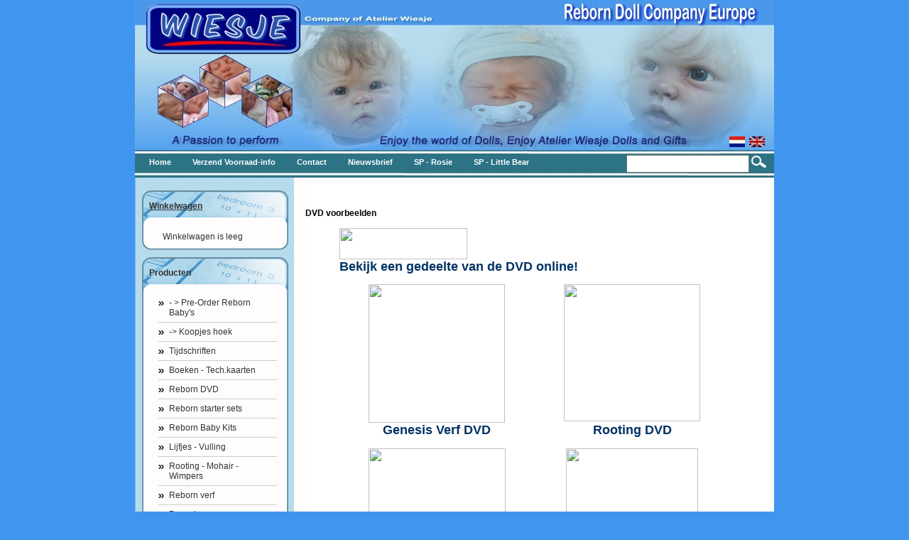

--- FILE ---
content_type: text/html
request_url: http://www.atelier-wiesje.nl/index.php?action=extra&extra=A_dvd_voorbeelden&lang=NL
body_size: 22019
content:
<!DOCTYPE html PUBLIC "-//W3C//DTD XHTML 1.0 Transitional//EN" "http://www.w3.org/TR/xhtml1/DTD/xhtml1-transitional.dtd">
<html xmlns="http://www.w3.org/1999/xhtml">
<head>
<title>DVD voorbeelden</title>
 <link type="text/css" href="js/jquery-ui-css/smoothness/jquery-ui-1.8.7.custom.css" rel="stylesheet" />
<script src="js/jquery/jquery-1.4.4.min.js" type="text/javascript"></script>
<script src="js/jqueryadd2cart/jqueryadd2cart.js" type="text/javascript"></script>
<script src="js/jquery/jquery-ui-1.8.7.custom.min.js" type="text/javascript"></script>
<meta name="author" content="Peter Abels Wilma Abels" /><meta name="keywords" content="DVD, voorbeelden" /><meta name="description" content="" /><meta name="rating" content="general" /><meta name="generator" content="LogiVert (5.5.6.26)" /><link rel="canonical" href="http://www.atelier-wiesje.nl/index.php?action=extra&amp;extra=A_dvd_voorbeelden&amp;lang=NL" />

<meta http-equiv="Content-Type" content="text/html; charset=utf-8" />
<link rel="stylesheet" type="text/css" href="http://www.atelier-wiesje.nl/images/cataloge.css" />

</head>

<body class="bodyDef">
  <!-- container -->
  <div id="container">
    <!-- header -->
    <div id="header">
    <!-- language -->
    <div class="language">
            <a class="topLanguages" href="/index.php?action=extra&extra=A_dvd_voorbeelden&lang=NL"><img src="http://www.atelier-wiesje.nl/images/NL_sflag.jpg" alt="Nederlands" border="0" /></a>&nbsp; 
      <a class="topLanguages" href="/index.php?action=extra&extra=A_dvd_voorbeelden&lang=EN"><img src="http://www.atelier-wiesje.nl/images/EN_sflag.jpg" alt="English" border="0" /></a>&nbsp; 
  
      </div>
      <!-- end:language -->
       
      <!-- logo -->
      <div class="logo">
      <img src="http://www.atelier-wiesje.nl/images/blank.gif" border="0" alt="DVD voorbeelden" />

      </div>
      <!-- end:logo --> 
        <!-- menu -->               
       <div id="menu">
        <!-- search -->
      <div class="search">
        <div class="sbg">
          <form action="http://www.atelier-wiesje.nl/index.php" method="get">
   <input type="hidden" value="search" name="action"/>
   <input type="hidden" value="NL" name="lang"/>
   <div class="searchfield"><input type="text" name="srchval" value="" style="height:18px; padding-top:3px;" /></div> 
   <label><input type="image" name="custsubmit2" src="http://www.atelier-wiesje.nl/images/search.jpg" alt="Zoeken" align="middle" /></label>
  </form>

        </div>
      </div>
      <!-- end:search -->
      <ul>  
        <li><a href="http://www.atelier-wiesje.nl/index.php?action=home&lang=NL"><span>Home</span></a></li>
                                      <li><a href="http://www.atelier-wiesje.nl/index.php?action=extra&extra=A_verzend_voorraad-info&lang=NL"><span>Verzend Voorraad-info</span></a></li>
                                            <li><a href="http://www.atelier-wiesje.nl/index.php?action=extra&extra=A_contact&lang=NL"><span>Contact</span></a></li>
                                                                                                                                                                                                                                                                                                                                                                                                                                                                                                                                                                                                                                                                                                                                                                                                                                                                                                                    <li><a href="http://www.atelier-wiesje.nl/index.php?action=extra&extra=A_nieuwsbrief&lang=NL"><span>Nieuwsbrief</span></a></li>
                        <li><a href="http://www.atelier-wiesje.nl/index.php?action=extra&extra=A_sp_-_rosie&lang=NL"><span>SP - Rosie</span></a></li>
                        <li><a href="http://www.atelier-wiesje.nl/index.php?action=extra&extra=A_sp_-_little_bear&lang=NL"><span>SP - Little Bear</span></a></li>
                                
      </ul>
      </div>
      <!-- end:menu --> 

    </div>
    <!-- end:header -->
    


    <div class="clearfloat" /></div>

    <!-- sidebar1 -->
    <div id="sidebar1">

    <!-- shoppingcart-->
          <div class="cont_box">
       <div class="box_top_all">
        <h1><a href="http://www.atelier-wiesje.nl/index.php?action=showbasket&lang=NL">Winkelwagen</a></h1>   
      </div>
        <div class="pad">
        <div class="basKet"><div style="width:100%">
<table width="90%" border="0" cellpadding="0" cellspacing="0" id="cart">
        <tr> 
      <td colspan="2" class="menuShoppingcartempty">Winkelwagen is leeg</td>
    </tr>
      </table>
</div>
</div>
        </div>
    </div>
    <div class="fot_box"><img src="http://www.atelier-wiesje.nl/images/buttom_box.jpg" /></div>
        <!-- end:shoppingcart-->

    <!-- product-->
          <div class="cont_box">
     <div class="box_top_all">
        <h1>Producten</h1>   
      </div>
       <div class="pad">
        <ul id="submenu">
         
  <li><a name="grp79" class="menuGroups" href="http://www.atelier-wiesje.nl/index.php?item=--_-pre-order-reborn-baby_s&action=page&group_id=79&lang=NL">- > Pre-Order Reborn Baby's</a></li>
         
  <li><a name="grp70" class="menuGroups" href="http://www.atelier-wiesje.nl/index.php?item=-_-koopjes-hoek&action=page&group_id=70&lang=NL">-> Koopjes hoek</a></li>
         
  <li><a name="grp40" class="menuGroups" href="http://www.atelier-wiesje.nl/index.php?item=tijdschriften&action=page&group_id=40&lang=NL">Tijdschriften</a></li>
         
  <li><a name="grp47" class="menuGroups" href="http://www.atelier-wiesje.nl/index.php?item=boeken---tech_kaarten&action=page&group_id=47&lang=NL">Boeken - Tech.kaarten</a></li>
         
  <li><a name="grp46" class="menuGroups" href="http://www.atelier-wiesje.nl/index.php?item=reborn-dvd&action=page&group_id=46&lang=NL">Reborn DVD</a></li>
         
  <li><a name="grp48" class="menuGroups" href="http://www.atelier-wiesje.nl/index.php?item=reborn-starter-sets&action=page&group_id=48&lang=NL">Reborn starter sets</a></li>
         
  <li><a name="grp71" class="menuGroups" href="http://www.atelier-wiesje.nl/index.php?item=reborn-baby-kits&action=page&group_id=71&lang=NL">Reborn Baby Kits</a></li>
         
  <li><a name="grp50" class="menuGroups" href="http://www.atelier-wiesje.nl/index.php?item=lijfjes---vulling&action=page&group_id=50&lang=NL">Lijfjes - Vulling</a></li>
         
  <li><a name="grp51" class="menuGroups" href="http://www.atelier-wiesje.nl/index.php?item=rooting---mohair---wimpers&action=page&group_id=51&lang=NL">Rooting - Mohair - Wimpers</a></li>
         
  <li><a name="grp57" class="menuGroups" href="http://www.atelier-wiesje.nl/index.php?item=reborn-verf&action=page&group_id=57&lang=NL">Reborn verf</a></li>
         
  <li><a name="grp55" class="menuGroups" href="http://www.atelier-wiesje.nl/index.php?item=penselen---verftoebehoren&action=page&group_id=55&lang=NL">Penselen - verftoebehoren</a></li>
         
  <li><a name="grp53" class="menuGroups" href="http://www.atelier-wiesje.nl/index.php?item=reborn-ogen&action=page&group_id=53&lang=NL">Reborn ogen</a></li>
         
  <li><a name="grp52" class="menuGroups" href="http://www.atelier-wiesje.nl/index.php?item=reborn-gereedschap&action=page&group_id=52&lang=NL">Reborn gereedschap</a></li>
         
  <li><a name="grp63" class="menuGroups" href="http://www.atelier-wiesje.nl/index.php?item=reborn-kleding&action=page&group_id=63&lang=NL">Reborn kleding</a></li>
         
  <li><a name="grp65" class="menuGroups" href="http://www.atelier-wiesje.nl/index.php?item=reborn-accessoires&action=page&group_id=65&lang=NL">Reborn accessoires</a></li>
         
  <li><a name="grp30" class="menuGroups" href="http://www.atelier-wiesje.nl/index.php?item=modelleren&action=page&group_id=30&lang=NL">Modelleren</a></li>
         
  <li><a name="grp69" class="menuGroups" href="http://www.atelier-wiesje.nl/index.php?item=cadeaubonnen&action=page&group_id=69&lang=NL">Cadeaubonnen</a></li>
         

        </ul>
      </div>
     </div>
    <div class="fot_box"><img src="http://www.atelier-wiesje.nl/images/buttom_box.jpg" /></div>
        <!-- end:product-->
    
    <!-- services-->
      <div class="cont_box">
              <div class="box_top_all">
    <h1>Speciaal</h1>     
    </div>
        <div class="pad">
        <ul id="submenu">
                                      <li><a href="http://www.atelier-wiesje.nl/index.php?action=extra&extra=A_verzend_voorraad-info&lang=NL">Verzend Voorraad-info</a></li>
                                  <li><a href="http://www.atelier-wiesje.nl/index.php?action=extra&extra=A_www_wiesjespeelgoed_nl&lang=NL">www.wiesjespeelgoed,nl</a></li>
                                                                <li><a href="http://www.atelier-wiesje.nl/index.php?action=extra&extra=A_wie_is_wiesje&lang=NL">Wie is Wiesje</a></li>
                        <li><a href="http://www.atelier-wiesje.nl/index.php?action=extra&extra=A_nieuwsbrieven&lang=NL">Nieuwsbrieven</a></li>
                        <li><a href="http://www.atelier-wiesje.nl/index.php?action=extra&extra=A_tutorials&lang=NL">Tutorials</a></li>
                        <li><a href="http://www.atelier-wiesje.nl/index.php?action=extra&extra=A_bijzondere_verhalen&lang=NL">Bijzondere verhalen</a></li>
                        <li><a href="http://www.atelier-wiesje.nl/index.php?action=extra&extra=A_fotoalbum&lang=NL">Fotoalbum</a></li>
                        <li><a href="http://www.atelier-wiesje.nl/index.php?action=extra&extra=A_dvd_voorbeelden&lang=NL">DVD voorbeelden</a></li>
                        <li><a href="http://www.atelier-wiesje.nl/index.php?action=extra&extra=A_maattabellen&lang=NL">Maattabellen</a></li>
                                            <li><a href="http://www.atelier-wiesje.nl/index.php?action=extra&extra=A_foto_s_reborn&lang=NL">Foto's reborn</a></li>
                                                                                                                                                                                                                                                                                                                                                                                                          <li><a href="http://www.atelier-wiesje.nl/index.php?action=extra&extra=A_het_schoonmaken_van_olie_vinyl&lang=NL">Het schoonmaken van olie vinyl</a></li>
                                                                                                                                                                                                                      <li><a href="http://www.atelier-wiesje.nl/index.php?action=extra&extra=A_faq_-_veel_gestelde_vragen&lang=NL">FAQ - veel gestelde vragen</a></li>
                        <li><a href="http://www.atelier-wiesje.nl/index.php?action=extra&extra=A_reborn_ogen&lang=NL">Reborn ogen</a></li>
                                                                                                        <li><a href="http://www.atelier-wiesje.nl/index.php?action=extra&extra=A_folder_dreumes&lang=NL">Folder Dreumes</a></li>
                                                                                    <li><a href="http://www.atelier-wiesje.nl/index.php?action=extra&extra=A_sp_-_rosie&lang=NL">SP - Rosie</a></li>
                        <li><a href="http://www.atelier-wiesje.nl/index.php?action=extra&extra=A_sp_-_little_bear&lang=NL">SP - Little Bear</a></li>
                        <li><a href="http://www.atelier-wiesje.nl/index.php?action=extra&extra=A_christopher&lang=NL">Christopher</a></li>
                        <li><a href="http://www.atelier-wiesje.nl/index.php?action=extra&extra=A_sneak_peek_-_noa&lang=NL">Sneak Peek - Noa</a></li>
                  <li><a href="http://www.atelier-wiesje.nl/index.php?action=advanced_search&lang=NL" class="menuSearch">Uitgebreid zoeken</a></li>
  
        </ul>
      </div>
    </div>
    <div class="fot_box"><img src="http://www.atelier-wiesje.nl/images/buttom_box.jpg" /></div>
        <!-- end:services-->
    
    <!-- login-->
          <div class="cont_box">
          <form action="http://www.atelier-wiesje.nl/index.php?action=login" method="post" class="menuLogin">
  	<input type="hidden" name="lang" value="NL" />
    <div class="box_top_all">
    <h1>Inloggen</h1>   
    </div>
    <div class="pad">
          <p class="loginerror"></p>
      <label for="login" class="tXt">Loginnaam:</label>
      <div><input type="text" name="login" id="login" class="lOg" /></div>
      <label for="login" class="tXt">Wachtwoord:</label>      
      <div><input type="password" name="password" id="password" class="lOg" /></div>
      <div class="login1"><input type="submit" class="login" value="Inloggen" /></div>
            <a href="http://www.atelier-wiesje.nl/index.php?action=register&lang=NL" class="menuLogin">Registreren</a><br/>
      <a href="http://www.atelier-wiesje.nl/index.php?action=recover&lang=NL" class="menuLogin">Wachtwoord vergeten?</a>
              </div>
  </form>

      </div>
     <div class="fot_box"><img src="http://www.atelier-wiesje.nl/images/buttom_box.jpg" /></div>
        <!-- end:login-->
    
    
  </div>
  <!-- end:sidebar1 -->
  
  <!-- mainContent -->   
  <div id="mainContent">
  <p class="pageStandardheader">DVD voorbeelden</p>
<br />
<p class="pageStandard"><p><div><table width="550" border="0" cellpadding="0" bordercolor="#000000" cellspacing="0"><tr valign="top"><td colspan="2" width="964"><div><img border="0" width="180" height="44" hspace="1" vspace="1" src="data/mediablocks/1__16__ms2.rvf_1.gif" /></div></td></tr><tr valign="top"><td colspan="2" width="964"><div><font size="4" color="#003366"><b>Bekijk een gedeelte van de DVD online!&nbsp;</b></font></div></td></tr><tr valign="top"><td width="482"><div align="center"><br /></div></td><td width="482"><div align="center"><br /></div></td></tr><tr valign="top"><td width="482"><div align="center"><a href="http://promo-dvd.atelier-wiesje.eu/pagina5.html" target=_lvblank><img border="0" width="192" height="195" hspace="1" vspace="1" src="data/mediablocks/1__16__ms2.rvf_2.jpg" /></a></div></td><td width="482"><div align="center"><a href="http://promo-dvd.atelier-wiesje.eu/pagina6.html" target=_lvblank><img border="0" width="192" height="193" hspace="1" vspace="1" src="data/mediablocks/1__16__ms2.rvf_3.jpg" /></a></div></td></tr><tr valign="top"><td width="482"><div align="center"><font size="4" color="#003366"><b>Genesis Verf DVD</b></font></div></td><td width="482"><div align="center"><font size="4" color="#003366"><b>Rooting DVD</b></font></div></td></tr><tr valign="top"><td width="482"><div align="center"><font size="2" color="#003366"><br /></font></div></td><td width="482"><div align="center"><font size="2" color="#003366"><br /></font></div></td></tr><tr valign="top"><td width="482"><div align="center"><a href="http://promo-dvd.atelier-wiesje.eu/pagina4.html" target=_lvblank><img border="0" width="193" height="190" hspace="1" vspace="1" src="data/mediablocks/1__16__ms2.rvf_4.jpg" /></a></div></td><td width="482"><div align="center"><a href="http://promo-dvd.atelier-wiesje.eu/pagina3.html" target=_lvblank><img border="0" width="186" height="187" hspace="1" vspace="1" src="data/mediablocks/1__16__ms2.rvf_5.jpg" /></a></div></td></tr><tr valign="top"><td width="482"><div align="center"><font size="4" color="#003366"><b>Modelleer DVD</b></font></div></td><td width="482"><div align="center"><font size="4" color="#003366"><b>EZ Wimper Video</b></font></div></td></tr><tr valign="top"><td width="482"><div align="center"><font size="2" color="#003366"><br /></font></div></td><td width="482"><div align="center"><font size="2" color="#003366"><br /></font></div></td></tr><tr valign="top"><td width="482"><div align="center"><a href="http://promo-dvd.atelier-wiesje.eu/pagina7.html" target=_lvblank><img border="0" width="186" height="187" hspace="1" vspace="1" src="data/mediablocks/1__16__ms2.rvf_6.jpg" /></a></div></td><td width="482"><div align="center"><font size="2" color="#003366"><br /></font></div></td></tr><tr valign="top"><td width="482"><div align="center"><font size="4" color="#003366"><b>Speciaal Reborn Techiek</b></font></div></td><td width="482"><div align="center"><font size="2" color="#003366"><br /></font></div></td></tr></table></div><div><br /></div><div><br /></div></p></p>
<script type="text/javascript">
if ("" == "1") {
  alert('Uw gegevens zijn verzonden');
}
</script>
  </div>
  <!-- end:mainContent -->
  
  <div class="clearfloat" /></div>
  </div>
<!-- end:container -->
<div><img src="http://www.atelier-wiesje.nl/images/footer.png" /></div>
<div id="footer_bg">
  <!-- footer -->
  <div id="footer">
    <p>                                                                                                                                                                                                                                                                                                                                                                                                                                                                                                                                                                                                                                                                                                                                                                                                                                                                                                                                                                                                        </p>
    <p><p><div align="center"><table width="899" border="0" cellpadding="0" bordercolor="#000000" cellspacing="1"><tr valign="top"><td width="287"><div align="center"><br /></div></td><td width="190"><div align="center"><br /></div></td><td width="195"><div align="center"><br /></div></td><td width="195"><div align="center"><br /></div></td></tr><tr valign="top"><td colspan="4" width="867"><div align="center"><img border="0" width="11" height="12" hspace="1" vspace="1" src="data/mediablocks/3__19__ms2.rvf_1.jpg" /><font color="#ffff00">&nbsp; Voorraad &nbsp; &nbsp;</font><img border="0" width="12" height="11" hspace="1" vspace="1" src="data/mediablocks/3__19__ms2.rvf_2.jpg" /><font color="#ffff00">&nbsp; Weinig voorraad &nbsp; &nbsp;</font><img border="0" width="12" height="11" hspace="1" vspace="1" src="data/mediablocks/3__19__ms2.rvf_3.jpg" /><font color="#ffff00">&nbsp; Niet op voorraad</font></div></td></tr><tr valign="top"><td colspan="4" width="867"><div>&nbsp;</div><hr noshade="noshade" size="1" color="#ccffff" /></td></tr><tr valign="top"><td colspan="4" width="780"><div align="center"><font size="2" color="#ffff00" face="Times New Roman">&nbsp;Copyright - Atelier Wiesje &#169; 1991 - 2025 Alle rechten voorbehouden.</font></div><div align="center"><font size="2" color="#ffff00" face="Times New Roman">Alle afbeeldingen en teksten mogen niet zonder schriftelijke toestemming worden gebruikt.&nbsp;</font></div><div align="center"><font size="2" color="#ffff00" face="Times New Roman">KvK nr. 30087255 | BTW nr.NL.001.232.045.B29</font></div><div align="center"><font size="1" color="#ffff00">Hessenweg 181A &nbsp;- &nbsp;3731 JH, &nbsp;De Bilt &nbsp;- &nbsp;Netherlands</font></div><div align="center"><font size="1" color="#ffff00" face="Times New Roman"><br /></font></div><div align="center"><a href="/index.php?action=extra&extra=A_contact&lang=NL"><font size="1" color="#ffff00">Contact</font></a><font size="1" color="#ffff00">&nbsp;|&nbsp;</font><a href="index.php?action=extra&extra=A_retouneren&lang=NL"><font size="1" color="#ffff00">Retouneren</font></a><font size="1" color="#ffff00">&nbsp;|&nbsp;</font><a href="index.php?action=extra&extra=A_copyright&lang=NL"><font size="1" color="#ffff00">Copyright</font></a><font size="1" color="#ffff00">&nbsp;|&nbsp;</font><a href="index.php?action=extra&extra=A_privacy_beleid&lang=NL"><font size="1" color="#ffff00">Privacy</font></a><font size="1" color="#ffff00">&nbsp;</font><font size="1" color="#ffff00">|&nbsp;</font><a href="index.php?action=extra&extra=A_disclamer_email&lang=NL"><font size="1" color="#ffff00">Disclamer Email</font></a><font size="1" color="#ffff00">&nbsp;</font></div><div align="center"><font size="1" color="#ffff00">&nbsp;</font><a href="index.php?action=extra&extra=A_algemene_leveringsvoorwaarden&lang=NL"><font size="1" color="#ffff00">Algemene leveringsvoorwaarden</font></a><font size="1" color="#ffff00">&nbsp;|&nbsp;</font><a href="index.php?action=extra&extra=A_voorwaarden_cadeaubonnen&lang=NL"><font size="1" color="#ffff00">Voorwaarden Cadeaubonnen</font></a><font size="1" color="#ffff00">&nbsp;|&nbsp;</font><a href="index.php?action=extra&extra=A_reparatie_voorwaarden&lang=NL"><font size="1" color="#ffff00">Reparatie voorwaarden</font></a><font size="1" color="#ffff00">&nbsp;</font></div><div align="center"><font size="1" color="#ffff00"><br /></font></div><div align="center"><font size="1" color="#ffff00">Webmaster and development &nbsp;- Atelier Wiesje</font></div></td></tr></table></div><div align="center"><font size="2" color="#993366" face="Times New Roman"><br /></font></div><div align="center"><font size="1" color="#993366"><br /></font></div><div><font size="3" face="Times New Roman"><br /></font></div></p></p>
  </div>
</div>
  <!-- end:footer -->
  


</body>
</html>


--- FILE ---
content_type: text/css
request_url: http://www.atelier-wiesje.nl/images/cataloge.css
body_size: 15695
content:
/*------------------------ ALGEMEEN ------------------------------*/
*{
	margin:0 auto;
	padding:0;

}

BODY {
	font-family: Verdana, Arial, Helvetica, sans-serif;
	background:#4096ee;
	font-size: 12px;
	color: #000000;
	text-decoration: none;
	text-align: center; /* this centers the container in IE 5* browsers. The text is then set to the left aligned default in the #container selector */
}

a {
  color: #333; background: inherit;
}

a:hover {
  color: #000; background: inherit;
}

h1{ 
	font-weight:500;
	padding:15px 5px 0px 10px;
	font-weight:600;
	font-size:12px;
	font-family: Verdana, Arial, Helvetica, sans-serif;
	color: #333;
	

}
h1 a{ 
	color: #333;
	text-decoration:underline;
}
h1 a:hover{ 
	color: #333;
	text-decoration: none;
}
.box_top_all{ 
	background:url(shopcart.jpg) no-repeat left;
	height:48px;

}
.special{ 
	background:url(special.jpg) no-repeat left;

}
.product1{ 
	background:url(prodcts.jpg) no-repeat left;

}
.login_bg{ background:url(login_bg.jpg) no-repeat left;

}
.newsletter1{ background:url(newsletter.jpg) no-repeat left;}

.bodyDef #container {
	width:900px;
	text-align: left;
	background:#fff url(side.jpg) repeat-y;
}

.bodyDef #header {
	background:url(banner.jpg) no-repeat left top;
	height:260px;

}
.head_bg{ 
	background: url(head_bg.jpg) repeat-x top;
}
.logo{ 
	padding-left:14px;
	height:183px;
	padding-top:30px;
	text-align: left;
}	
.bodyDef #header h1 {
	margin: 0; 
	padding: 10px 0;
}
.bodyDef #sidebar1 {
  float: left; 
  width: 213px; 
  padding: 8px 10px 10px 10px;
  color:#333;
}

.bodyDef #mainContent {
  margin: 15px 5px 5px 230px;
  padding: 18px 10px 5px 10px; 
  height:auto;
  background: #none;
/*  margin: 52px 0 0 0;*/
/*  padding: 0;*/
  text-align: justify;

}
.bodyDef #mainContent ul{ 
	margin:0;
	padding:0;
	list-style:none;
}

.bodyDef #mainContent li{ 
	list-style:none;	
	font:12px Arial, Helvetica, sans-serif;
	padding:6px 10px 6px 20px;
	background:url(arrow1.gif) 5px 10px no-repeat;
	color: #424243;
	display: block;
	text-decoration:none;
}
.bodyDef #footer_bg{
	width:900px;
}
.bodyDef #footer {

	text-align: center;
	color: #fff;
	padding-bottom:40px;
	padding-top:10px;

}
.bodyDef #footer a{ 
	color: #fff;
	text-decoration:none;
}
.bodyDef #footer a:hover{ 
	color: #fff;
	text-decoration: underline;
}
.bodyDef #footer u{
	color:#fff;

}
 
.bodyDef #footer p {
	margin: 0; /* zeroing the margins of the first element in the footer will avoid the possibility of margin collapse - a space between divs */
	padding: 5px 0; /* padding on this element will create space, just as the the margin would have, without the margin collapse issue */
}


A.topExtrapages:hover {
	text-decoration: underline;
}

A.topExtrapages {
  	text-decoration: none;
}

A.topLanguages:hover {
	text-decoration: underline;
}

A.topLanguages {
	text-decoration: none;
}

A.menuExtrapages:hover {
  color: #ff0000;
}

A.menuExtrapages {
	margin: 0px;
	text-decoration: none;
	background-image: url(box4.gif);
	background-repeat: no-repeat;
	width: 145px;
	line-height: 27px;
	float: left;
	padding-top: 0px;
	padding-right: 0;
	padding-bottom: 0px;
	padding-left: 35px;
}

.menuLoginheader {
	font-weight: bold;
}

.menuLogin {
	font-weight: normal;
}

A.menuLogin:hover {
	text-decoration: underline;
	font-weight: normal;
}

A.menuLogin {
	text-decoration: none;
	font-weight: normal;
}

.menuShoppingcart {
	height: 40px;
	color:#333;
	margin: 0px;
	width: 145px;
	padding-right: 145px;
	background-image: url(box3.gif);
	background-repeat: no-repeat;
	font-family: arial;
	font-size: 12px;
	line-height: 32px;
	font-weight: bold;
	vertical-align: middle;
	float: left;
	padding-top: 0px;
	padding-left: 10px;

}

A.menuShoppingcart:hover {
	text-decoration: underline;
	font-weight: normal;
}

A.menuShoppingcart {
	text-decoration: none;
	font-weight: bold;
}

.menuShoppingcartitemheader {
	font-style: italic;
}

.menuShoppingcartitem {
	font-weight: normal;
	color:#333;
	font-size:12px;
	text-align:center;
	
}

td.menuShoppingcartitem {
	text-align: right;
	vertical-align: top;
}

.menuShoppingcartempty {
	font-weight: normal;
	color:#333;
}

td.menuShoppingcartempty {
}

.menuSearchheader {
	font-weight: bold;
}

.menuSearch {
	font-weight: normal;
}

A.menuSearch:hover {
	text-decoration: underline;
	font-weight: normal;
}

A.menuSearch {
	text-decoration: none;
	font-weight: normal;
}

.menuNewsletterheader {
	margin: 0px;
	height: 40px;
	color:#fff;
	margin: 0px;
	width: 145px;
	padding-right: 145px;
	background-image: url(box3.gif);
	background-repeat: no-repeat;
	font-family: arial;
	font-size: 12px;
	line-height: 32px;
	font-weight: bold;
	vertical-align: middle;
	float: left;
	padding-top: 0px;
	padding-left: 10px;
}

.menuNewsletter {
	font-weight: normal;
}

.bottomExtrapages {
	font-weight: normal;
}

A.bottomExtrapages:hover {
	text-decoration: underline;
	font-weight: normal;
	color:#fff;
}

A.bottomExtrapages {
	text-decoration: none;
	font-weight: normal;
}

P.bottomExtrapages {
	text-align: center;
}

.bottomFootertext {
	text-decoration: none;
	font-weight: normal;
}

P.bottomFootertext {
	text-align: center;
}

.pageWelcomeheader {
	text-decoration: none;
	font-weight: bold;
}

.pageWelcome {
	text-decoration: none;
	font-weight: normal;
}

.pageAttentionarticlesheader {
	text-decoration: none;
	font-weight: bold;
}

.pageAttentionarticles {
	text-decoration: none;
	font-weight: normal;
}

A.pageAttentionarticles:hover {
	text-decoration: underline;
	font-weight: normal;
}

A.pageAttentionarticles {
	text-decoration: none;
	font-weight: normal;
}

img.pageAttentionarticles {
	border: 0px;	
	margin-bottom: 10px;
	margin-right: 10px;
}

.pagePromotionarticlesheader {
	text-decoration: none;
	font-weight: bold;
}

.pagePromotionarticles {
	text-decoration: none;
	font-weight: normal;
}

A.pagePromotionarticles:hover {
	text-decoration: underline;
	font-weight: normal;
}

A.pagePromotionarticles {
	text-decoration: none;
	font-weight: normal;
}

img.pagePromotionarticles {
	border: 0px;	
	margin-bottom: 10px;
	margin-right: 10px;
}

.pageProductlistingheader {
	text-decoration: none;
	font-weight: bold;
}

.pageProductlistingcurgroupstruct {
	text-decoration: none;
	font-weight: normal;
}

A.pageProductlistingcurgroupstruct:hover {
	text-decoration: underline;
	font-weight: normal;
}

A.pageProductlistingcurgroupstruct {
	text-decoration: none;
	font-weight: normal;
}


.pageProductlisting {
	text-decoration: none;
	font-weight: normal;
}

A.pageProductlisting:hover {
	text-decoration: underline;
	font-weight: normal;
}

A.pageProductlisting {
	text-decoration: none;
	font-weight: normal;
}

img.pageProductlisting {
	border: 0px;	
	margin-bottom: 10px;
	margin-right: 10px;
}

img.pageProductlistinggroupimage {
	border: 0px;
	vertical-align: text-top;
	padding: 5px;
	margin-bottom: 10px;
	margin-right: 10px;
}

.pageProductlistingsubgroup {
	text-decoration: none;
	font-weight: normal;
}

A.pageProductlistingsubgroup:hover {
	text-decoration: underline;
	font-weight: normal;
}

A.pageProductlistingsubgroup {
	text-decoration: none;
	font-weight: normal;
}

ul.pageProductlistingsubgroup {
}

li.pageProductlistingsubgroup {
}

.pageProductlistingpages {
	text-decoration: none;
	font-weight: bold;
}

A.pageProductlistingpages:hover {
	text-decoration: underline;
	font-weight: normal;
}

A.pageProductlistingpages {
	text-decoration: none;
	font-weight: normal;
}

A.pageProductlistingpagesprevious:hover {
	text-decoration: underline;
	font-weight: normal;
}

A.pageProductlistingpagesprevious {
	text-decoration: none;
	font-weight: normal;
}

A.pageProductlistingpagesnext:hover {
	text-decoration: underline;
	font-weight: normal;
}

A.pageProductlistingpagesnext {
	text-decoration: none;
	font-weight: normal;
}

.article {
	text-decoration: none;
	font-weight: normal;
}

A.article:hover {
	text-decoration: underline;
	font-weight: normal;
}

A.article {
	text-decoration: none;
	font-weight: normal;
}

img.article {
	border: 0px;
	vertical-align: text-top;
	float: left;
	margin-bottom: 10px;
	margin-right: 10px;
}

img.articleNofloat {
	border: 0px;
	vertical-align: text-top;
	margin-bottom: 10px;
	margin-right: 10px;
}

.articleDescription {
	text-decoration: none;
	font-weight: normal;
}

A.articleDescription:hover {
	text-decoration: underline;
	font-weight: normal;
}

A.articleDescription {
	text-decoration: none;
	font-weight: normal;
}


.articlePrice {
	text-decoration: none;
	font-weight: bold;
}

.articlePriceseccurr {
	text-decoration: none;
	font-weight: bold;
}

.articlePricerecommended {
	text-decoration: none;
	font-weight: bold;
	font-style: italic;
}

.articlePriceecotaxes {
	text-decoration: none;
	font-style: italic;
}

.pageProductheader {
	text-decoration: none;
	font-weight: bold;
}

.articleRelatedartocleheader {
	text-decoration: none;
	font-weight: bold;
}

.articleCrossmarketingheader {
	text-decoration: none;
	font-weight: bold;
}

.pageCartheader {
	text-decoration: none;
	font-weight: bold;
}

td.pageCartheader {
	text-decoration: none;
	font-weight: bold;
	text-align: left;
}

td.pageCartheaderright {
	text-decoration: none;
	font-weight: bold;
	text-align: right;
}


.pageCart {
	text-decoration: none;
}

A.pageCart:hover {
	text-decoration: underline;
	font-weight: normal;
}

A.pageCart {
	text-decoration: none;
	font-weight: normal;
}

table.pageCart {
	text-decoration: none;
	width: 95%;
}

td.pageCart {
	text-decoration: none;
	text-align: left;
}

td.pageCartright {
	text-decoration: none;
	text-align: right;
}

td.pageCartcenter {
	text-decoration: none;
	text-align: center;
}

.pageCartsteps {
	text-decoration: none;
}

.pageCartstepscurrentstep {
	text-decoration: none;
	font-weight: bold;
	color: #FF0000;
}

.pageStandardheader {
	text-decoration: none;
	font-weight: bold;
}

.pageStandard {
	text-decoration: none;
}

.pageStandardmarked {
	text-decoration: none;
	background-color: yellow;
}

table.pageStandard {
	text-decoration: none;
	width: 95%;
}

td.pageStandard {
	text-decoration: none;
	text-align: left;
}

td.pageStandardheader {
	text-decoration: none;
	text-align: left;
	font-weight: bold;
}

td.pageStandardcenter {
	text-decoration: none;
	text-align: center;
}

td.pageStandardright {
	text-decoration: none;
	text-align: right;
}

td.pageStandardgray {
	text-decoration: none;
	text-align: left;
	background-color: #CCCCCC;
}

A.pageStandard:hover {
	text-decoration: underline;
	font-weight: normal;
}

A.pageStandard {
	text-decoration: none;
	font-weight: normal;
}


.error {
	text-decoration: none;
	color: #FF0000;
	text-align: center;
}

.dropdown {
}

.clearfloat {
	clear:both;
    height:0;
    font-size: 1px;
    line-height: 0px;
}
#menu{
	padding-left:5px;
	height:33px;

}
#menu ul{
	margin:0;
	padding:0;
	font:11px Arial, Helvetica, sans-serif;
	list-style-type: none;
	font-weight:600;
	color: #fff;
}

#menu li{
	display: inline;
	padding:0;
	margin: 0;
	
}

#menu li a{
	float: left;
	display: block;
	text-decoration: none;
	margin: 0;
	padding: 9px 15px;
	color: #fff;


}
#menu li a:hover{

	text-decoration:none;
	color: #333;
	background: url(menu_hover.gif) repeat-x;

	
}

#submenu{
	margin-top:3px;
}
#submenu ul{ 
	margin:0;
	padding:0;
	list-style:none;
}

#submenu li{ 
	margin:0 3px 0 3px;
	list-style:none;	
	border-bottom:1px solid #ccc;
}
	
#submenu li a{
	font:12px Arial, Helvetica, sans-serif;
	list-style:none;
	padding:6px 10px 6px 15px;
	background:url(arrow.gif) 0px 10px no-repeat;
	color: #333;
	display: block;
	text-decoration:none;
	cursor: pointer;

}

#submenu li a:hover{ 
	color:#0d809f;
}

.language{ 
	float:right;
	padding-right:10px;
	padding-top:192px;
}

.search{
	position: relative;
	padding-top:1px;
	float:right;

}
.sbg{

	padding:4px 10px 15px 30px;
}
.searchfield{ 
	float:left;
	padding-right:2px;

}
.searchbut{ 
	float:left;
	padding:0 2px;

}
.field{
	background:url(seachfield.jpg) no-repeat;
	border:none;
	height:27px;

}

.cont_box{ 
	background:url(top_box.jpg) repeat-y;

}
.fot_box{ 
	margin-bottom:10px;
}
.pad{ 
	padding:0 20px;
}
.login{
	background:url(login.gif) repeat-x;
	border:1px solid #89b3d2;
	padding:1px 5px 3px 5px;
	font-size:12px;
	color:#333;

}

.login1{ 
	padding-top:5px;
}
.loginerror{ 
	font:12px Arial, Helvetica, sans-serif; text-align:left;
	color:red;
}
.lOg{ 
	width:160px; 
	border: 1px solid #ccc;
	padding:2px;
	margin-bottom:3px;
}
.tXt{ 
	font-size:12px;
	color: #333;
	padding-bottom:3px;
	padding-top:10px;
}
.basKet{ 
	padding-top:10px;
	font-size:12px;
	color:#333;
}

/* ------------------------ Code added by LogiVert ------------------------ */

.h1neutral {
  color: inherit;
  font-weight: bold;
  font-size: 12px;
  padding: 0;
  display: inline;
  background-image: none;
}
.h1neutral a{
  color: inherit;
  text-decoration: underline;
  background-image: none;
}
.h1neutral a:hover{
  color: inherit;
  text-decoration: none;
  background-image: none;
}
.h2neutral {
  color: inherit;
  font-weight: normal;
  font-size: 12px;
  display: inline;
  background-image: none;
}
.h2neutral a{
  color: inherit;
  text-decoration: underline;
  background-image: none;
}
.h2neutral a:hover{
  color: inherit;
  text-decoration: none;
  background-image: none;
}
.artlcompdisplay {
  display: inline;
  float: left;
  overflow: hidden;
  width: 250px;
  height: 400px;
  margin: 0 10px 10px 0;
  padding: 10px 3px;
  text-align: center;
  border: thin solid #FFE8E8;
  position: relative;
}
.artlcompdisplaybtm {
  bottom: 10px;
  width: 250px;
  position: absolute;
  left: 0px;
}
.submenulvl2 {
  padding-left: 2ex;
}
.submenulvl3 {
  padding-left: 4ex;
}
.attcompdisplay {
  display: inline;
  float: left;
  overflow: hidden;
  width: 170px;
  height: 200px;
  margin: 0 10px 10px 0;
  padding: 10px 3px;
  text-align: center;
  position: relative;
}
.attcompdisplaybtm {
  bottom: 0px;
  width: 170px;
  position: absolute;
  left: 0px;
}
.crossmcompdisplay {
  display: inline;
  float: left;
  overflow: hidden;
  width: 190px;
  height: 150px;
  margin: 0 10px 10px 0;
  padding: 10px 3px;
  text-align: center;
  position: relative;
}
.crossmcompdisplaybtm {
  bottom: 0px;
  width: 190px;
  position: absolute;
  left: 0px;
}
.bodyDef #mainContent #tabs {
  width: 98%;
  float: left;
}
.bodyDef #mainContent #tabs LI {
  background: transparent none no-repeat;
  padding: 0;
}
.bodyDef #mainContent #tabs .ui-state-default {
  border: 1px solid #D3D3D3;
  background: #E6E6E6 url(images/ui-bg_glass_75_e6e6e6_1x400.png) repeat-x 50% 50%;
}
.bodyDef #mainContent #tabs .ui-state-active {
  border: 1px solid #AAAAAA;
  background: #FFFFFF url(images/ui-bg_glass_65_ffffff_1x400.png) repeat-x 50% 50%;
  font-weight: normal;
  color: #212121;
}
